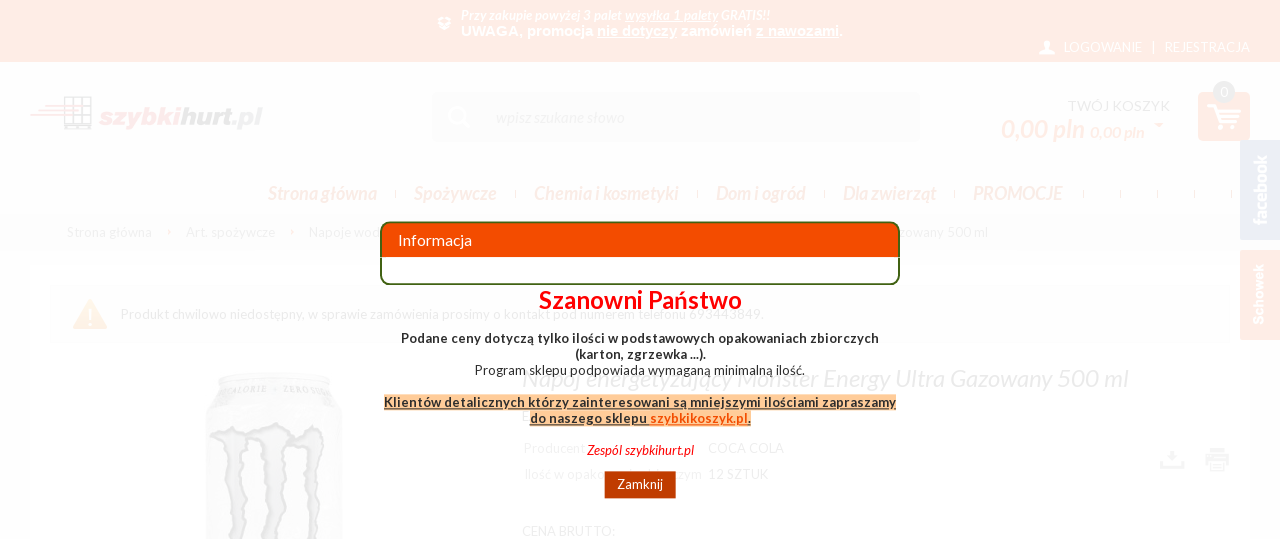

--- FILE ---
content_type: text/html; charset=UTF-8
request_url: https://szybkihurt.pl/napoj-energetyzujacy-monster-energy-ultra-gazowany-500-ml.html
body_size: 14108
content:
<!DOCTYPE html>
<!--[if lt IE 7 ]><html class="ie6" lang="pl-PL"> <![endif]-->
<!--[if IE 7 ]><html class="ie7" lang="pl-PL"> <![endif]-->
<!--[if IE 8 ]><html class="ie8" lang="pl-PL"> <![endif]-->
<!--[if IE 9 ]><html class="ie9" lang="pl-PL"> <![endif]-->
<!--[if (gt IE 9)|!(IE)]><!--><html lang="pl-PL"><!--<![endif]-->
<head>
<meta charset="utf-8">
<meta name="viewport" content="width=device-width, initial-scale=1.0">
<title>Napój energetyzujący Monster Energy Ultra Gazowany 500 ml - Hurt market - szybkihurt.pl</title>
<meta name="description" content="  Monster Energy Ultra Gazowany napój energetyczny 500 ml  Składniki woda, kwas: kwas cytrynowy, dwutlenek węgla, tauryna (0,4%), regulator kwasowości: cytryniany sodu, aromaty, wyciąg z korzenia">
<meta name="keywords" content="napój, energetyzujący, monster, energy, ultra, gazowany, 500, ml">
<meta name="generator" content="AptusShop.pl">
<meta name="web_author" content="Aptus.pl">
<link rel="canonical" href="https://szybkihurt.pl/napoj-energetyzujacy-monster-energy-ultra-gazowany-500-ml.html">
<link rel="shortcut icon" href="/public/favicon.ico">
<meta name="google-site-verification" content="vQli2ZLtIDG1wClsgBIRN2MT80EWd1_LPDv_8so3PDg" />
<meta name="google-site-verification" content="4b9jeC8VJo9mFrqrpXk9ovuX5vHJFdgVQBVGqs1uzzg" /> 
<link rel="stylesheet" href="/public/css/style.css?ver=201803" type="text/css">
<link href="https://fonts.googleapis.com/css?family=Lato:300,400,400i,700,700i" rel="stylesheet">
<!--[if IE]><script src="/public/js/html5.js"></script><![endif]-->
<script type="text/javascript" src="/public/js/j.js"></script>
			<script type="text/javascript">
				var _gaq = _gaq || [];
				_gaq.push(['_setAccount', 'UA-59807566-1']);
				_gaq.push(['_trackPageview']);
				(function() {
				var ga = document.createElement('script'); ga.type = 'text/javascript'; ga.async = true;
				ga.src = ('https:' == document.location.protocol ? 'https://ssl' : 'http://www') + '.google-analytics.com/ga.js';
				var s = document.getElementsByTagName('script')[0]; s.parentNode.insertBefore(ga, s);
				})();
			</script>
			<!-- Google Tag Manager -->
<script>(function(w,d,s,l,i){w[l]=w[l]||[];w[l].push({'gtm.start':
new Date().getTime(),event:'gtm.js'});var f=d.getElementsByTagName(s)[0],
j=d.createElement(s),dl=l!='dataLayer'?'&l='+l:'';j.async=true;j.src=
'https://www.googletagmanager.com/gtm.js?id='+i+dl;f.parentNode.insertBefore(j,f);
})(window,document,'script','dataLayer','GTM-M76D968');</script>
<!-- End Google Tag Manager -->
<!-- Global site tag (gtag.js) - Google Analytics -->
<script async src="https://www.googletagmanager.com/gtag/js?id=G-FVVH4YBDBL"></script>
<script>
	window.dataLayer = window.dataLayer || [];
	function gtag(){dataLayer.push(arguments);}
	gtag('js', new Date());
	gtag('config', 'G-FVVH4YBDBL');
</script>
<!-- Google Tag Manager -->
<script>(function(w,d,s,l,i){w[l]=w[l]||[];w[l].push({'gtm.start':
new Date().getTime(),event:'gtm.js'});var f=d.getElementsByTagName(s)[0],
j=d.createElement(s),dl=l!='dataLayer'?'&l='+l:'';j.async=true;j.src=
'https://www.googletagmanager.com/gtm.js?id='+i+dl;f.parentNode.insertBefore(j,f);
})(window,document,'script','dataLayer','GTM-5K2HRRJ');</script>
<!-- End Google Tag Manager -->
<style type="text/css">
body { background:  #f5f5f5 !important; }
</style>
<script type="text/javascript">
var shop_root = '/';
var static_root = '/public/';
</script>
<script type="text/javascript">
(function(c,l,a,r,i,t,y){
c[a]=c[a]||function(){(c[a].q=c[a].q||[]).push(arguments)};
t=l.createElement(r);t.async=1;t.src="https://www.clarity.ms/tag/"+i;
y=l.getElementsByTagName(r)[0];y.parentNode.insertBefore(t,y);
})(window, document, "clarity", "script", "l88ulkq4zr");
</script>
<body class="layout-product">
<div class="overlay"></div>
<!-- Google Tag Manager (noscript) -->
<noscript><iframe src="https://www.googletagmanager.com/ns.html?id=GTM-M76D968"
height="0" width="0" style="display:none;visibility:hidden"></iframe></noscript>
<!-- End Google Tag Manager (noscript) -->
		<!-- <script type="text/javascript">
		(function () {
			var _tsid = 'X6D6F6A75B74E0A42A43EFDC869AE3DB4';
			_tsConfig = {
				'yOffset': '25', /* offset from page bottom */
				'variant': 'reviews', /* text, default, small, reviews, custom, custom_reviews */
				'customElementId': '', /* required for variants custom and custom_reviews */
				'trustcardDirection': '', /* for custom variants: topRight, topLeft, bottomRight, bottomLeft */
				'customBadgeWidth': '', /* for custom variants: 40 - 90 (in pixels) */
				'customBadgeHeight': '', /* for custom variants: 40 - 90 (in pixels) */
				'disableResponsive': 'false', /* deactivate responsive behaviour */
				'disableTrustbadge': 'false', /* deactivate trustbadge */
				'trustCardTrigger': 'mouseenter' /* set to 'click' if you want the trustcard to be opened on click instead */
			};
			var _ts = document.createElement('script');
			_ts.type = 'text/javascript';
			_ts.charset = 'utf-8';
			_ts.async = true;
			_ts.src = '//widgets.trustedshops.com/js/' + _tsid + '.js';
			var __ts = document.getElementsByTagName('script')[0];
			__ts.parentNode.insertBefore(_ts, __ts);
		})();
		</script> -->
<!-- Google Tag Manager (noscript) -->
<noscript><iframe src="https://www.googletagmanager.com/ns.html?id=GTM-5K2HRRJ"
height="0" width="0" style="display:none;visibility:hidden"></iframe></noscript>
<!-- End Google Tag Manager (noscript) -->
<header>
<div class="top-bar clear">
<div class="wrap">
<div class="delivery">
<p><strong><a title="." href="/strony/promo.html"><em>Przy zakupie powyżej 3 palet <span style="text-decoration: underline;">wysyłka 1 palety</span> GRATIS!!</em></a></strong></p>
<p><span style="color: #ffffff;"><strong><span style="font-size: 11pt; font-family: Calibri, sans-serif;">UWAGA, promocja <span style="text-decoration: underline;">nie dotyczy</span> zam&oacute;wień <span style="text-decoration: underline;">z nawozami</span>.</span></strong></span></p>
</div>
<aside class="user">
<span class="login change_to_link" data-href="https://szybkihurt.pl/customer/action/login">Logowanie</span>
<span class="separator"> | </span>
<span class="register change_to_link" data-href="https://szybkihurt.pl/customer/action/register">Rejestracja</span>
</aside>
</div>
</div>
<div class="background">
<div class="wrap">
<div class="top">
<a href="https://szybkihurt.pl/" class="logo"><img src="/public/i/szybkikoszyk/logo.png" width="233" alt="szybkihurt.pl  -  A.P.H.  Mini-Max  sp, jawna"></a>
<aside class="cart">
<div class="informations clear">
<div class="cart-info">
<span class="label change_to_link" data-href="https://szybkihurt.pl/cart">Twój koszyk</span>
<span class="cart-price">
<span id="cart-sum">0,00 PLN</span>
<span id="cart-sum" class="gross">0,00 PLN</span>
<span class="currency">
<span class="icon_select">&nbsp;</span>
<span class="currencies_list">
<span data-href="/currency/usd" class="change_to_link">usd</span>
</span>
</span>
</span>
</div>
<span class="label change_to_link" data-href="https://szybkihurt.pl/cart">
<div class="icon-cart">
<div class="icon-cart-count">
<span id="cart-counter" class="counter">
0</span>
</div>
</div>
</span>
</div>
<div class="clearbox"></div>
</aside>
<div class="search-wrap clear">
<a class="switch"></a>
<aside class="search">
<div class="form">
<form name="search_form" action="/" method="get" target="_self"><a class="submit" href="javascript: document.forms['search_form'].submit();" rel="search"></a>
<i class="icon-search"></i>    
<div class="input">
<input id="main_search" type="text" name="name" placeholder="wpisz szukane słowo">
</div>
<script type="text/javascript">
var autoComplete = null;
$(document).ready(function () {
autoComplete = new Autocomplete('main_search', {
'zindex' : 2500
});
});
</script>
</form></div>
<!--a href="/search">wyszukiwanie zaawansowane</a-->
</aside>
</div>
</div>
<nav class="main-menu clear"><ul class="header_menu clear"><li class="no_panel"><a href="http://szybkihurt.pl/" target="_self" class="main_item" >Strona główna</a></li><li class="openable panel"><a href="/art-spozywcze.html" target="_self" class="main_item" >Spożywcze</a><div class="sub_items"></div></li><li class="openable panel"><a href="/art-chemiczne-i-kosmetyki.html" target="_self" class="main_item" >Chemia i kosmetyki</a><div class="sub_items"><div class="panel_menu"><ul class="list_level_0"><li style="width:16%"><a class="level_0" href="/produkty-antybakteryjne.html">Produkty antybakteryjne</a></li><li style="width:16%"><a class="level_0" href="/art-hipoalergiczne.html">Art. hipoalergiczne</a></li><li style="width:16%"><a class="level_0" href="/produkty-ekologiczne-i-biodegradowalne.html">Produkty ekologiczne i biodegradowalne</a></li><li style="width:16%"><a class="level_0" href="/kosmetyki.html">Kosmetyki</a><ul class="list_level_1"><li><a class="level_1" href="/pielegnacja-ciala.html">Pielęgnacja ciała</a></li><li><a class="level_1" href="/pielegnacja-twarzy.html">Pielęgnacja twarzy</a></li><li><a class="level_1" href="/pielegnacja-wlosow.html">Pielegnacja włosów</a></li><li><a class="level_1" href="/higiena-jamy-ustnej.html">Higiena jamy ustnej</a></li><li><a class="level_1" href="/dezodoranty-i-wody-damskie.html">Dezodoranty i wody damskie</a></li><li><a class="level_1" href="/dezodoranty-i-wody-meskie.html">Dezodoranty i wody męskie</a></li><li><a class="level_1" href="/art-do-golenia-i-depilacji.html">Art. do golenia i depilacji</a></li><li><a class="level_1" href="/ochrona-przeciwsloneczna.html">Ochrona przeciwsłoneczna</a></li><li><a class="level_1" href="/opatrunki.html">Opatrunki</a></li><li><a class="level_1" href="/akcesoria-do-manicure-i-pedicure.html">Akcesoria do manicure i pedicure</a></li></ul></li><li style="width:16%"><a class="level_0" href="/zestawy-kosmetykow.html">Zestawy kosmetyków</a><ul class="list_level_1"><li><a class="level_1" href="/zestawy-dla-dzieci.html">Zestawy dla dzieci</a></li><li><a class="level_1" href="/zestawy-kosmetykow-dla-kobiet.html">Zestawy kosmetyków dla kobiet</a></li><li><a class="level_1" href="/zestawy-kosmetykow-dla-mezczyzn.html">Zestawy kosmetyków dla mężczyzn</a></li></ul></li><li style="width:16%"><a class="level_0" href="/srodki-do-prania-i-plukania.html">Środki do prania i płukania</a><ul class="list_level_1"><li><a class="level_1" href="/proszki-do-prania.html">Proszki do prania</a></li><li><a class="level_1" href="/kapsulki-do-prania.html">Kapsułki do prania</a></li><li><a class="level_1" href="/plyny-i-zele-do-prania.html">Płyny i żele do prania</a></li><li><a class="level_1" href="/plyny-do-plukania.html">Płyny do płukania</a></li><li><a class="level_1" href="/odplamiacze-wybielacze-i-krochmale.html">Odplamiacze, wybielacze i krochmale</a></li></ul></li><li class="clearbox"></li><li style="width:16%"><a class="level_0" href="/srodki-do-mycia-naczyn-i-zmywarek.html">Środki do mycia naczyń i zmywarek</a><ul class="list_level_1"><li><a class="level_1" href="/naczynia.html">Naczynia</a></li><li><a class="level_1" href="/zmywarki.html">Zmywarki</a></li></ul></li><li style="width:16%"><a class="level_0" href="/srodki-do-czyszczenia-kuchni-i-lazienek.html">Środki do czyszczenia kuchni i łazienek</a><ul class="list_level_1"><li><a class="level_1" href="/mleczka-czyszczace.html">Mleczka czyszczące</a></li><li><a class="level_1" href="/plyny-i-zele-czyszczace.html">Płyny i żele czyszczące</a></li><li><a class="level_1" href="/proszki-i-pasty-czyszczace.html">Proszki i pasty czyszczące</a></li><li><a class="level_1" href="/udrazniacze-odkamieniacze-i-odrdzewiacze.html">Udrażniacze, odkamieniacze i odrdzewiacze</a></li></ul></li><li style="width:16%"><a class="level_0" href="/srodki-do-mebli-i-podlog.html">Srodki do mebli i podłóg</a><ul class="list_level_1"><li><a class="level_1" href="/meble.html">Meble</a></li><li><a class="level_1" href="/podlogi.html">Podłogi</a></li></ul></li><li style="width:16%"><a class="level_0" href="/artykuly-higieniczne.html">Artykuły higieniczne</a><ul class="list_level_1"><li><a class="level_1" href="/papiery-toaletowe.html">Papiery toaletowe</a></li><li><a class="level_1" href="/reczniki-papierowe.html">Ręczniki papierowe</a></li><li><a class="level_1" href="/higiena-damska.html">Higiena damska</a></li><li><a class="level_1" href="/chusteczki.html">Chusteczki</a></li><li><a class="level_1" href="/platki-patyczki-waciki-wata.html">Płatki,  patyczki, waciki, wata</a></li><li><a class="level_1" href="/serwetki.html">Serwetki</a></li><li><a class="level_1" href="/antykoncepcja.html">Antykoncepcja</a></li></ul></li><li style="width:16%"><a class="level_0" href="/srodki-do-wc.html">Środki do wc</a><ul class="list_level_1"><li><a class="level_1" href="/plyny-i-zele-do-wc.html">Płyny i żele do wc</a></li><li><a class="level_1" href="/kostki-zawieszki-do-wc.html">Kostki, zawieszki do wc</a></li></ul></li><li style="width:16%"><a class="level_0" href="/odswiezacze-powietrza.html">Odświeżacze powietrza</a><ul class="list_level_1"><li><a class="level_1" href="/aerozole.html">Aerozole</a></li><li><a class="level_1" href="/zelowe.html">Żelowe</a></li><li><a class="level_1" href="/elektryczne.html">Elektryczne</a></li><li><a class="level_1" href="/swiece-i-kadzidla.html">Świece i kadzidła</a></li></ul></li><li class="clearbox"></li><li style="width:16%"><a class="level_0" href="/srodki-do-mycia-szyb.html">Środki do mycia szyb</a></li><li style="width:16%"><a class="level_0" href="/chemia-profesionalna-dla-firm.html">Chemia profesionalna dla firm</a><ul class="list_level_1"><li><a class="level_1" href="/akcesoria-do-sprzatania.html">Akcesoria do sprzątania</a></li><li><a class="level_1" href="/papiery-toaletowe-a.html">Papiery toaletowe</a></li><li><a class="level_1" href="/pasty-i-mydla-do-rak.html">Pasty i mydła do rąk</a></li><li><a class="level_1" href="/reczniki-papierowe-a.html">Ręczniki papierowe</a></li><li><a class="level_1" href="/srodki-do-czyszczenia-kuchni-lazienki-biura.html">Środki do czyszczenia kuchni, łazienki, biura</a></li><li><a class="level_1" href="/srodki-do-prania-i-plukania-a.html">Środki do prania i płukania</a></li><li><a class="level_1" href="/worki-na-odpady.html">Worki na odpady</a></li></ul></li><li style="width:16%"><a class="level_0" href="/srodki-do-czyszczenia-dywanow-i-tapicerek.html">Środki do czyszczenia dywanów i tapicerek</a></li><li style="width:16%"><a class="level_0" href="/worki-folie-papiery-sniadaniowe-papiery-do-wypiekow.html">Worki, folie, papiery śniadaniowe,papiery do wypieków,</a></li><li style="width:16%"><a class="level_0" href="/pasty-i-srodki-do-obuwia.html">Pasty i środki do obuwia</a></li><li style="width:16%"><a class="level_0" href="/gabki-zmywaki-i-scierki.html">Gąbki, zmywaki i ścierki</a></li><li class="clearbox"></li><li style="width:16%"><a class="level_0" href="/grill-i-kominek.html">Grill i kominek</a></li><li style="width:16%"><a class="level_0" href="/srodki-do-czyszczenia-nagrobkow.html">Srodki do czyszczenia nagrobków</a></li><li style="width:16%"><a class="level_0" href="/srodki-przeciwko-owadom-gryzoniom-kretom-slimakom.html">Środki przeciwko owadom, gryzoniom, kretom, ślimakom</a></li></ul><div class="clearbox"></div></div></div></li><li class="openable panel"><a href="/dom-i-ogrod.html" target="_self" class="main_item" >Dom i ogród</a><div class="sub_items"><div class="panel_menu"><ul class="list_level_0"><li style="width:16%"><a class="level_0" href="/dom.html">Dom</a><ul class="list_level_1"><li><a class="level_1" href="/oswietlenie.html">Oświetlenie</a></li><li><a class="level_1" href="/meble-a.html">Meble</a></li><li><a class="level_1" href="/armatura-i-hydraulika.html">Armatura i hydraulika</a></li><li><a class="level_1" href="/pojemniki-kosze-skrzynki-pudla-torby-prezentowe.html">Pojemniki, kosze, skrzynki, pudła, torby prezentowe</a></li><li><a class="level_1" href="/artykuly-swiateczne.html">Artykuły świąteczne</a></li><li><a class="level_1" href="/sprzatanie.html">Sprzątanie</a></li><li><a class="level_1" href="/wyposazenie-kuchni.html">Wyposażenie kuchni</a></li><li><a class="level_1" href="/sprzet-agd.html">Sprzęt AGD</a></li><li><a class="level_1" href="/baterie-i-akumulatorki.html">Baterie i akumulatorki</a></li><li><a class="level_1" href="/apteczka.html">Apteczka</a></li><li><a class="level_1" href="/samochod.html">Samochód</a></li><li><a class="level_1" href="/znicze-i-zapalarki-a.html">Znicze i zapalarki</a></li></ul></li><li style="width:16%"><a class="level_0" href="/ogrod.html">Ogród</a><ul class="list_level_1"><li><a class="level_1" href="/nawozy-preparaty-i-srodki-ochrony-roslin.html">Nawozy, preparaty i środki ochrony roślin</a></li><li><a class="level_1" href="/narzedzia-i-akcesoria-ogrodowe.html">Narzędzia i akcesoria ogrodowe</a></li><li><a class="level_1" href="/nawadnianie.html">Nawadnianie</a></li><li><a class="level_1" href="/preparaty-do-szamb.html">Preparaty do szamb</a></li></ul></li></ul><div class="clearbox"></div></div></div></li><li class="openable panel"><a href="/art-dla-zwierzat.html" target="_self" class="main_item" >Dla zwierząt</a><div class="sub_items"><div class="panel_menu"><ul class="list_level_0"><li style="width:16%"><a class="level_0" href="/karma-dla-psa.html">Karma dla psa</a><ul class="list_level_1"><li><a class="level_1" href="/puszki-batony-i-saszetki.html">Puszki, batony i saszetki</a></li><li><a class="level_1" href="/karma-sucha.html">Karma sucha</a></li><li><a class="level_1" href="/oleje.html">Oleje</a></li><li><a class="level_1" href="/smakolyki.html">Smakołyki</a></li></ul></li><li style="width:16%"><a class="level_0" href="/karma-dla-kota.html">Karma dla kota</a><ul class="list_level_1"><li><a class="level_1" href="/oleje-a.html">Oleje</a></li></ul></li><li style="width:16%"><a class="level_0" href="/pielegnacja-psow.html">Pielęgnacja psów</a></li><li style="width:16%"><a class="level_0" href="/pielegnacja-kota.html">Pielęgnacja kota</a></li><li style="width:16%"><a class="level_0" href="/preparty-na-pchly-i-keszcze.html">Preparty na pchły i keszcze</a></li></ul><div class="clearbox"></div></div></div></li><li class="no_panel"><span class="main_item">PROMOCJE     </span></li><li class="no_panel"><span class="main_item">              </span></li><li class="no_panel"><span class="main_item"> </span></li><li class="no_panel"><span class="main_item"> </span></li><li class="no_panel"><span class="main_item">        </span></li><li class="no_panel"><span class="main_item">     </span></li></ul></nav></div>
<div class="icon_menu clear"><a class="" href="/customer/action/repository"><span class="label">schowek</span></a></div></div>
<div class="breadcrumb" itemtype="http://schema.org/WebPage" itemscope=""><nav id="breadcrumb"><ul class="clear"><li class="home"><a href="/" itemprop="breadcrumb">Strona główna</a></li><li class="openable" data-category="34"  data-items="0" ><a href="/art-spozywcze.html" itemprop="breadcrumb">Art. spożywcze</a></li><li class="openable" data-category="37"  data-items="0" ><a href="/napoje-wody-i-soki.html" itemprop="breadcrumb">Napoje wody i soki</a></li><li class="openable" data-category="111"  data-items="0" ><a href="/energetyki-i-izotoniczne.html" itemprop="breadcrumb">Energetyki i izotoniczne</a></li><li class="" itemprop="breadcrumb" ><h1><span>Napój energetyzujący Monster Energy Ultra Gazowany 500 ml</span></h1></li></ul></nav></div></header>
<div id="container" class="clear">
<div class="row clear white-background">
<aside id="content">
<aside class="message warning">
Produkt chwilowo niedostępny, w sprawie zamówienia prosimy o kontakt pod numerem telefonu 693443849.</aside>
<section id="product" class="gall3ry-container" itemscope itemtype="http://schema.org/Product" data-price="4.4" data-idproduct="22278">
<div class="product_information">
<header class="name"><h2 itemprop="name" id="variant_field_name">Napój energetyzujący Monster Energy Ultra Gazowany 500 ml</h2></header>
<div class="ean">EAN: 5060337500258</div>
<div class="clear">
<div class="addthis clear">
<!-- AddThis Button BEGIN -->
<div class="addthis_toolbox addthis_default_style ">
<a class="addthis_button_preferred_1"></a>
<a class="addthis_button_preferred_2"></a>
<a class="addthis_button_preferred_3"></a>
<a class="addthis_button_preferred_4"></a>
<a class="addthis_button_compact"></a>
<a class="addthis_counter addthis_bubble_style"></a>
</div>
<script type="text/javascript" src="http://s7.addthis.com/js/300/addthis_widget.js#pubid=xa-50a376f9240b072b"></script>
<!-- AddThis Button END -->
</div>
</div>
<aside class="options">
<a href="/napoj-energetyzujacy-monster-energy-ultra-gazowany-500-ml.pdf" rel="alternate" target="_blank" >
<span class="tip icon-pdf" title="Pobierz jako PDF"></span>
</a>
<a href="javascript:void(0)" onclick="window.print();" rel="alternate">
<span class="tip icon-print" title="Drukuj"></span>
</a>
</aside>
<aside class="dictionaries">
<table>
<tr>
<td>Producent</td>
<td>
<a href="/producent-coca-cola,dCg-1A.html">
COCA COLA</a>
</td>                                              
</tr>
<tr>
<td>Ilość w opakowaniu zbiorczym</td>
<td>
<a href="/ilosc-w-opakowaniu-zbiorczym-12-sztuk,dDQ-rwE.html">
12 sztuk</a>
</td>                                              
</tr>
</table>
</aside>
<aside class="parameters clear">
<div id="parameters"></div></aside>
 <aside class="buy clear">
<div class="price"  itemscope itemprop="offers" itemtype="http://schema.org/Offer" >
<p class="price">
<span class="priceLabel">Cena brutto:</span>
<span id="span_from" style="display: inline-block;" data-original="4,40 PLN"></span><span class="price-container"  itemprop="price" >4,40 PLN</span>
</p>
<p class="net_price">
<span class="priceLabel">Cena netto:</span>
<span class="price-container-no">3,58 PLN</span>
<meta itemprop="priceCurrency" content="PLN" />
<link itemprop="availability" href="http://schema.org/OutOfStock" />
</p>
<p class="vat">
<span class="vatLabel">Stawka VAT:</span>
<span class="vat-container">23%</span>
</p>
<div id="variant_field_old_price">
</div>
</div>
<div class="price-description">Zgrzewka</div>
</aside>
				<script>
				$(document).ready(
					function() {
						$('.multipack-item .increase, .multipack-item .decrease').click(function() {
							var dir = $(this).hasClass('increase') ? '+' : '-';
							var input = $(this).parent().siblings('input');
							var li = $(this).parents('li');
							var step = parseInt(li.data('count'), 10);
							var count = parseInt(input.val(), 10);

							var newCount = 0;
							if (dir == '+') {
								newCount = count + step;
							} else {
								newCount = count - step;
								if (newCount < step) {
									newCount = step;
								}
							}
							
							if (newCount > 0) {
								input.val(newCount);
							}
						});
						$('.multipack-button').click(function() {
							var data = $(this).parents('li').data();
							var input = $(this).parent().find('input');
							
							$('input[name="multipack_id"]').val(data.id);
							add2Cart('form', undefined, input.val());
						});

						$('.multipack-item input').keydown(function(e) {
							e.preventDefault();
							return false;
						});
					}
				);
				</script>
			<aside class="multipacks"><ul><li data-count="180" data-viewprice="4,32 PLN" data-price="4.32" data-id="2123"><div class="multipack-item clear"><div class="multipack-price">4,32 PLN/szt.</div><div class="multipack-price-net"><span>netto: </span>3,51 PLN/szt.</div><div class="multipack-spinbox"><div class="spinbox-wrap"><input type="text" maxlength="4" value="180"><div class="spinbox-btn-wrap"><span class="increase"></span><span class="decrease"></span></div></div></div><span class="multipack-button button cart"><span>kupuję</span></span></div><div class="multipack-price-description">Warstwa</div></li><li data-count="1728" data-viewprice="4,18 PLN" data-price="4.18" data-id="2124"><div class="multipack-item clear"><div class="multipack-price">4,18 PLN/szt.</div><div class="multipack-price-net"><span>netto: </span>3,40 PLN/szt.</div><div class="multipack-spinbox"><div class="spinbox-wrap"><input type="text" maxlength="4" value="1728"><div class="spinbox-btn-wrap"><span class="increase"></span><span class="decrease"></span></div></div></div><span class="multipack-button button cart"><span>kupuję</span></span></div><div class="multipack-price-description">Paleta</div></li></ul><input type="hidden" name="multipack_id" value=""></aside><aside class="options_alert">
<a href="javascript:void(0)" onclick="$.ligh7form('/napoj-energetyzujacy-monster-energy-ultra-gazowany-500-ml/action/send-to-friend.html', 700)">
Powiadom znajomego</a>
<a href="javascript:void(0)" onclick="$.ligh7form('/napoj-energetyzujacy-monster-energy-ultra-gazowany-500-ml/action/question.html', 700)">
Zapytaj o produkt</a>
<a href="javascript:void(0)" onclick="$.ligh7form('/napoj-energetyzujacy-monster-energy-ultra-gazowany-500-ml/action/available-mail.html', 700)">
Powiadom o dostępności</a>
<a href="javascript:void(0)" onclick="$.ligh7form('/napoj-energetyzujacy-monster-energy-ultra-gazowany-500-ml/action/price-change-mail.html', 700)">
Powiadom o zmianie ceny</a>
</aside>
</div>
<div class="images">
<figure class="image" id="variant_field_image">
<a href="/napoj-energetyzujacy-monster-energy-ultra-gazowany-500-ml.2.jpg" class="gall3ry-item" rel="https://szybkihurt.pl/napoj-energetyzujacy-monster-energy-ultra-gazowany-500-ml.1.jpg" data-big-width="500" data-big-height="500">
<img src="/napoj-energetyzujacy-monster-energy-ultra-gazowany-500-ml.1.jpg" alt="Napój energetyzujący Monster Energy Ultra Gazowany 500 ml" itemprop="image" width="380" height="380" id="product-main-img">
 </a>
</figure>
</div>	
<div class="clear-gutter"></div>
<div class="tabs products">
<div class="tab" data-title="Opis">
<!-- BB --><div style="max-height:250px;overflow-y:scroll;font-size:14px;"><b>Monster Energy Ultra Gazowany napój energetyczny 500 ml</b><br><br><b>Składniki</b><br>woda, kwas: kwas cytrynowy, dwutlenek węgla, tauryna (0,4%), regulator kwasowości: cytryniany sodu, aromaty, wyciąg z korzenia żeń-szenia (0,08%), substancje słodzące: sukraloza, Acesulfam K, kofeina (0,03%), substancje konserwujące: kwas sorbowy, kwas benzoesowy, L-winian L-karnityny (0,015%), witamina: niacyna, kwas pantotenowy, witamina B6, witamina B12, chlorek sodu, D-glukuronolakton, wyciąg z nasion guarany (0,002%), inozytol<br><br><b>Wartości odżywcze</b><br><table style="border:1px solid #d5d5d5;border-spacing:0px;">
<tr><th style="width:150px;text-align:center;background-color:#808080;color:white;padding:4px;"></th><th style="width:150px;text-align:center;background-color:#808080;color:white;padding:4px;">w 100 ml</th><th style="width:150px;text-align:center;background-color:#808080;color:white;padding:4px;">w 500 ml (%*)</th></tr>
<tr><td style="width:auto;text-align:center;background-color:#e0e0e0;padding:4px;">Energia</td><td style="width:auto;text-align:center;background-color:#e0e0e0;padding:4px;">10 kJ (2 kcal)</td>
<td style="width:auto;text-align:center;background-color:#e0e0e0;padding:4px;">50 kJ (11 kcal) (1%)</td>
</tr>
<tr><td style="width:auto;text-align:center;background-color:white;;padding:4px;">Węglowodany</td><td style="width:auto;text-align:center;background-color:white;;padding:4px;">0,9 g</td>
<td style="width:auto;text-align:center;background-color:white;;padding:4px;">4,4 g (2%)</td>
</tr>
<tr><td style="width:auto;text-align:center;background-color:#e0e0e0;padding:4px;">w tym cukry</td><td style="width:auto;text-align:center;background-color:#e0e0e0;padding:4px;">0 g</td>
<td style="width:auto;text-align:center;background-color:#e0e0e0;padding:4px;">0g (0%)</td>
</tr>
<tr><td style="width:auto;text-align:center;background-color:white;;padding:4px;">Sól</td><td style="width:auto;text-align:center;background-color:white;;padding:4px;">0,20 g</td>
<td style="width:auto;text-align:center;background-color:white;;padding:4px;">1,0 g (17%)</td>
</tr>
<tr><td style="width:auto;text-align:center;background-color:#e0e0e0;padding:4px;">Zawiera znikome ilości tłuszczu, kwasów tłuszczowych nasyconych, białka.</td><td style="width:auto;text-align:center;background-color:#e0e0e0;padding:4px;"></td>
<td style="width:auto;text-align:center;background-color:#e0e0e0;padding:4px;"></td>
</tr>
<tr><td style="width:auto;text-align:center;background-color:white;;padding:4px;">*Referencyjna wartość spożycia dla przeciętnej osoby dorosłej (8 400 kJ/2 000 kcal)</td><td style="width:auto;text-align:center;background-color:white;;padding:4px;"></td>
<td style="width:auto;text-align:center;background-color:white;;padding:4px;"></td>
</tr>
<tr><td style="width:auto;text-align:center;background-color:#e0e0e0;padding:4px;">Witaminy</td><td style="width:auto;text-align:center;background-color:#e0e0e0;padding:4px;">w 100 ml (%**)</td>
<td style="width:auto;text-align:center;background-color:#e0e0e0;padding:4px;">w 500 ml (%**)</td>
</tr>
<tr><td style="width:auto;text-align:center;background-color:white;;padding:4px;">Niacyna</td><td style="width:auto;text-align:center;background-color:white;;padding:4px;">8,5 mg (53%)</td>
<td style="width:auto;text-align:center;background-color:white;;padding:4px;">43 mg (266%)</td>
</tr>
<tr><td style="width:auto;text-align:center;background-color:#e0e0e0;padding:4px;">Kwas pantotenowy</td><td style="width:auto;text-align:center;background-color:#e0e0e0;padding:4px;">4,2 mg (70%)</td>
<td style="width:auto;text-align:center;background-color:#e0e0e0;padding:4px;">21 mg (350%)</td>
</tr>
<tr><td style="width:auto;text-align:center;background-color:white;;padding:4px;">Witamina B6</td><td style="width:auto;text-align:center;background-color:white;;padding:4px;">0,8 mg (57%)</td>
<td style="width:auto;text-align:center;background-color:white;;padding:4px;">4,0 mg (286%)</td>
</tr>
<tr><td style="width:auto;text-align:center;background-color:#e0e0e0;padding:4px;">Witamina B12</td><td style="width:auto;text-align:center;background-color:#e0e0e0;padding:4px;">2,5 µg (100%)</td>
<td style="width:auto;text-align:center;background-color:#e0e0e0;padding:4px;">13 µg (500%)</td>
</tr>
<tr><td style="width:auto;text-align:center;background-color:white;;padding:4px;">**Dzienne referencyjne wartości spożycia</td><td style="width:auto;text-align:center;background-color:white;;padding:4px;"></td>
<td style="width:auto;text-align:center;background-color:white;;padding:4px;"></td>
</tr>
</table><br><b>Nazwa produktu uregulowana prawnie</b><br>Gazowany napój energetyczny z tauryną, żeń-szeniem, kofeiną, L-karnityną, z dodatkiem witamin z grupy B. Zawiera substancje słodzące.<br><br><b>Marka</b><br>Monster<br><br><b>Marka standaryzowana</b><br>Marka: Monster<br><br><b>Podmarka</b><br>Podmarka: Energy<br><br><b>Adres kontaktowy</b><br>Monster Energy Limited
South Bank House
Barrow Street
Dublin 4
Irlandia<br><br><b>Opis produktu</b><br>Niektórych nie da się zadowolić. Jak tylko dostaną to, czego chcieli, chcą więcej. Nasi zawodnicy i Monster Girls niczym się w tej kwestii nie różnią... i ostatnio zaczęli dawać nam wskazówki.
Poprosili nas o nowy napój Monster. Nieco mniej słodki, lżejszy w smaku i bez kalorii, ale z pełnym ładunkiem naszej mieszanki Monster Energy.
I oto jest Monster Energy Ultra.<br><br><b>Kontakt</b><br>Monster Energy Company<br><br><b>Przechowywanie</b><br>Przechowywać w suchym i chłodnym miejscu.<br><br><b>Rodzaj przechowywania</b><br>Typ: Przechowywać w temperaturze otoczenia<br><br><b>Rozmiar opakowania</b><br>500<br><br><b>Jednostka (tekst opisowy)</b><br>ml<br><br><b>Średnia miara</b><br>Średnia miara (e)<br><br><b>Jednostka (specyficzna)</b><br>Jednostka (specyficzna): Mililitrów<br><br><b>Kraj</b><br>Kraj pochodzenia: Produkt UE<br><br><b>Rodzaj opakowania</b><br>Typ: Puszka<br><br><b>Wymiar liczbowy</b><br>Wymiar liczbowy: 500<br><br><b>Wymiar</b><br>Wymagana wysokość na półce: 169<br>Wymagana szerokość na półce: 66<br>Wymagana głębokość na półce: 66<br><br><b>Waga</b><br>Waga brutto: 512<br><br><b>Jednostka sprzedażowa</b><br>Wysokość: 169<br>Szerokość: 66<br>Głębokość: 66<br><br><b>Opakowanie handlowe</b><br>GTIN: 05060517887018<br><br><b>Opakowanie do rozdzielenia</b><br>GTIN : 05060517887025<br><br><b>Opakowanie logistyczne</b><br>GTIN: 05060337500265<br><br><b>Pochodzenie</b><br>Tekst dowolny o pochodzeniu: Wyprodukowano w UE.<br><br><b>Adres producenta</b><br>Monster Energy Company
Monster Energy Limited
South Bank House
Barrow Street
Dublin 4
Irlandia<br><br><b>Adres zwrotny</b><br>Monster Energy Company
Monster Energy Limited
South Bank House
Barrow Street
Dublin 4
Irlandia
www.monsterenergy.com<br><br><b>Adres internetowy</b><br>www.monsterenergy.com<br><br><b>Ostrzeżenie dotyczące bezpieczeństwa</b><br>Wysoka zawartość kofeiny; nie zaleca się stosowania u dzieci, kobiet w ciąży i kobiet karmiących piersią oraz osób wrażliwych na kofeinę (30 mg/100 ml). Konsumuj odpowiedzialnie.<br><br><b>Języki na opakowaniu</b><br>polski<br><br><b>Podzielony opis produktu</b><br>Nazwa funkcjonalna: Gazowany napój energetyczny<br>Wariant: Ultra<br><br></div>
</div>
<aside class="tab votes" data-title="Dodaj swoją opinię">
<aside class="message notify">Nie dodano jeszcze żadnej opini.</aside>
<div class="clearbox"></div>
<div class="buttons">
<a  onclick="$.ligh7form('/napoj-energetyzujacy-monster-energy-ultra-gazowany-500-ml/action/addvote.html', 700)" class="button positive" style="position:relative; zoom:1;" rel="nofollow">Dodaj swoją opinię</a>
</div>
</aside>
<aside class="tab" data-title="Rekomendacje">
<aside class="products md-list">
<div class="row clear  products_container">
<article class="tile grid-3" >
<div class="image">
<figure>
<span class="change_to_link" data-href="/napoj-energetyzujacy-monster-energy-the-doctor-gazowany-500-ml.html">
<img src="/napoj-energetyzujacy-monster-energy-the-doctor-gazowany-500-ml.jpg" alt="Napój energetyzujący Monster Energy The Doctor Gazowany  500 ml" width="200" height="200">
</span>
</figure>
</div>
<div class="tile-main">
<div class="info">
<header >
<h3><a href="/napoj-energetyzujacy-monster-energy-the-doctor-gazowany-500-ml.html" >Napój energetyzujący Monster Energy The Doctor Gazowany  500 ml</a></h3>
</header>
<div class="short_desc">
<span class="change_to_link" data-href="/napoj-energetyzujacy-monster-energy-the-doctor-gazowany-500-ml.html">
Napój energetyzujący Monster Energy The Doctor Gazowany  500 ml&lt;br&gt;&lt;br&gt;Gazowany napój energetyzujący z tauryną, L-karnityną, kofeiną,...</span>
</div>
</div>
<div class="tile-footer clear" >
<div class="price clear">
<div class="regular">
<span id="item-price" >4,40 PLN</span>
<span class="net_price">3,58 PLN</span>
<span class="vat_value">VAT: 23%</span>
</div>
</div>
<div class="ins product-count">
<div class="counts_spinner">
<div class="input">
<input class="count" type="text" name="name" data-productId="22276" value="12" data-package="12">
</div>
<div class="unit"></div>
<div class="controllers">
<a href="javascript:void(0)" onclick="set_spinner()" class="as add"></a>
<a href="javascript:void(0)" onclick="set_spinner()" class="as sub"></a>
</div>
</div>	
</div>
<div class="addtocart">
</div>
</div>
</div>
</article>
<article class="tile grid-3" >
<div class="image">
<figure>
<span class="change_to_link" data-href="/napoj-energetyzujacy-monster-mix-500-ml-x-zgrzewka-12-sztuk.html">
<img src="/napoj-energetyzujacy-monster-mix-500-ml-x-zgrzewka-12-sztuk.jpg" alt="Napój energetyzujący Monster Mix 500 ml x Zgrzewka (12 sztuk)" width="192" height="200">
</span>
</figure>
</div>
<div class="tile-main">
<div class="info">
<header >
<h3><a href="/napoj-energetyzujacy-monster-mix-500-ml-x-zgrzewka-12-sztuk.html" >Napój energetyzujący Monster Mix 500 ml x Zgrzewka (12 sztuk)</a></h3>
</header>
<div class="short_desc">
<span class="change_to_link" data-href="/napoj-energetyzujacy-monster-mix-500-ml-x-zgrzewka-12-sztuk.html">
Napój energetyzujący Monster Mix 500 ml x Zgrzewka (12 sztuk)</span>
</div>
</div>
<div class="tile-footer clear" >
<div class="price clear">
<div class="regular">
<span id="item-price" >68,77 PLN</span>
<span class="net_price">55,91 PLN</span>
<span class="vat_value">VAT: 23%</span>
</div>
</div>
<div class="ins product-count">
<div class="counts_spinner">
<div class="input">
<input class="count" type="text" name="name" data-productId="21432" value="1" data-package="1">
</div>
<div class="unit"></div>
<div class="controllers">
<a href="javascript:void(0)" onclick="set_spinner()" class="as add"></a>
<a href="javascript:void(0)" onclick="set_spinner()" class="as sub"></a>
</div>
</div>	
</div>
<div class="addtocart">
</div>
</div>
</div>
</article>
<article class="tile grid-3" >
<div class="image">
<figure>
<span class="change_to_link" data-href="/napoj-energetyczny-predator-energy-red-apple-250-ml.html">
<img src="/napoj-energetyczny-predator-energy-red-apple-250-ml.jpg" alt="Napój energetyczny Predator Energy Red Apple 250 ml" width="200" height="200">
</span>
</figure>
</div>
<div class="tile-main">
<div class="info">
<header >
<h3><a href="/napoj-energetyczny-predator-energy-red-apple-250-ml.html" >Napój energetyczny Predator Energy Red Apple 250 ml</a></h3>
</header>
<div class="short_desc">
<span class="change_to_link" data-href="/napoj-energetyczny-predator-energy-red-apple-250-ml.html">
Napój energetyczny Predator Energy Red Apple 250 ml</span>
</div>
</div>
<div class="tile-footer clear" >
<div class="price clear">
<div class="regular">
<span id="item-price" >1,46 PLN</span>
<span class="net_price">1,19 PLN</span>
<span class="vat_value">VAT: 23%</span>
</div>
</div>
<div class="ins product-count">
<div class="counts_spinner">
<div class="input">
<input class="count" type="text" name="name" data-productId="25364" value="12" data-package="12">
</div>
<div class="unit"></div>
<div class="controllers">
<a href="javascript:void(0)" onclick="set_spinner()" class="as add"></a>
<a href="javascript:void(0)" onclick="set_spinner()" class="as sub"></a>
</div>
</div>	
</div>
<div class="addtocart">
</div>
</div>
</div>
</article>
<article class="tile grid-3" >
<div class="image">
<figure>
<span class="change_to_link" data-href="/napoj-energetyzujacy-monster-energy-pacific-punch-gazowany-500-ml.html">
<img src="/napoj-energetyzujacy-monster-energy-pacific-punch-gazowany-500-ml.jpg" alt="Napój energetyzujący Monster Energy Pacific Punch Gazowany 500 ml" width="200" height="200">
</span>
</figure>
</div>
<div class="tile-main">
<div class="info">
<header >
<h3><a href="/napoj-energetyzujacy-monster-energy-pacific-punch-gazowany-500-ml.html" >Napój energetyzujący Monster Energy Pacific Punch Gazowany 500 ml</a></h3>
</header>
<div class="short_desc">
<span class="change_to_link" data-href="/napoj-energetyzujacy-monster-energy-pacific-punch-gazowany-500-ml.html">
Napój energetyzujący Monster Energy The Doctor Gazowany  500 ml&lt;br&gt;&lt;br&gt;Gazowany napój energetyzujący z tauryną, L-karnityną, kofeiną,...</span>
</div>
</div>
<div class="tile-footer clear" >
<div class="price clear">
<div class="regular">
<span id="item-price" >4,40 PLN</span>
<span class="net_price">3,58 PLN</span>
<span class="vat_value">VAT: 23%</span>
</div>
</div>
<div class="ins product-count">
<div class="counts_spinner">
<div class="input">
<input class="count" type="text" name="name" data-productId="22274" value="12" data-package="12">
</div>
<div class="unit"></div>
<div class="controllers">
<a href="javascript:void(0)" onclick="set_spinner()" class="as add"></a>
<a href="javascript:void(0)" onclick="set_spinner()" class="as sub"></a>
</div>
</div>	
</div>
<div class="addtocart">
</div>
</div>
</div>
</article>
<article class="tile grid-3" >
<div class="image">
<figure>
<span class="change_to_link" data-href="/napoj-energetyczny-burn-original-energy-drink-gazowany-250-ml.html">
<img src="/napoj-energetyczny-burn-original-energy-drink-gazowany-250-ml.jpg" alt="Napój energetyczny Burn Original Energy Drink Gazowany  250 ml" width="200" height="200">
</span>
</figure>
</div>
<div class="tile-main">
<div class="info">
<header >
<h3><a href="/napoj-energetyczny-burn-original-energy-drink-gazowany-250-ml.html" >Napój energetyczny Burn Original Energy Drink Gazowany  250 ml</a></h3>
</header>
<div class="short_desc">
<span class="change_to_link" data-href="/napoj-energetyczny-burn-original-energy-drink-gazowany-250-ml.html">
Napój energetyczny Burn Original Energy Drink Gazowany  250 ml</span>
</div>
</div>
<div class="tile-footer clear" >
<div class="price clear">
<div class="regular">
<span id="item-price" >2,71 PLN</span>
<span class="net_price">2,20 PLN</span>
<span class="vat_value">VAT: 23%</span>
</div>
</div>
<div class="ins product-count">
<div class="counts_spinner">
<div class="input">
<input class="count" type="text" name="name" data-productId="21533" value="12" data-package="12">
</div>
<div class="unit"></div>
<div class="controllers">
<a href="javascript:void(0)" onclick="set_spinner()" class="as add"></a>
<a href="javascript:void(0)" onclick="set_spinner()" class="as sub"></a>
</div>
</div>	
</div>
<div class="addtocart">
</div>
</div>
</div>
</article>
<article class="tile grid-3" >
<div class="image">
<figure>
<span class="change_to_link" data-href="/napoj-energetyzujacy-monster-energy-lewis-hamilton-gazowany-500-ml.html">
<img src="/napoj-energetyzujacy-monster-energy-lewis-hamilton-gazowany-500-ml.jpg" alt="Napój energetyzujący Monster Energy Lewis Hamilton Gazowany 500 ml" width="200" height="200">
</span>
</figure>
</div>
<div class="tile-main">
<div class="info">
<header >
<h3><a href="/napoj-energetyzujacy-monster-energy-lewis-hamilton-gazowany-500-ml.html" >Napój energetyzujący Monster Energy Lewis Hamilton Gazowany 500 ml</a></h3>
</header>
<div class="short_desc">
<span class="change_to_link" data-href="/napoj-energetyzujacy-monster-energy-lewis-hamilton-gazowany-500-ml.html">
Napój energetyzujący Monster Energy Lewis Hamilton Gazowany 500 ml</span>
</div>
</div>
<div class="tile-footer clear" >
<div class="price clear">
<div class="regular">
<span id="item-price" >4,40 PLN</span>
<span class="net_price">3,58 PLN</span>
<span class="vat_value">VAT: 23%</span>
</div>
</div>
<div class="ins product-count">
<div class="counts_spinner">
<div class="input">
<input class="count" type="text" name="name" data-productId="22273" value="12" data-package="12">
</div>
<div class="unit"></div>
<div class="controllers">
<a href="javascript:void(0)" onclick="set_spinner()" class="as add"></a>
<a href="javascript:void(0)" onclick="set_spinner()" class="as sub"></a>
</div>
</div>	
</div>
<div class="addtocart">
</div>
</div>
</div>
</article>
<aside class="navigation_button next_products"><a href="" data-params="eyJ0eXBlIjoxMywibGF5b3V0IjoicHJvZHVjdCIsImdyaWQiOjMsInByb2R1Y3RpZCI6IjIyMjc4In0=" data-type="13" data-page="1" data-interval="4500" data-cacheid="13_0" class="load_products"></a></aside>
</div>
</aside>
</aside>
<aside class="tab" data-title="Produkty podobne">
<aside class="products md-list">
<div class="similar_panel row clear" data-product="22278">
<div class="grid-3">
<h4 class="name">Producent</h4>
<a data-word="212" data-dictionary="10" class="active">COCA COLA<span></span></a>
</div>
<div class="grid-3">
<h4 class="name">Ilość w opakowaniu zbiorczym</h4>
<a data-word="431" data-dictionary="13" class="active">12 sztuk<span></span></a>
</div>
</div>
<div class="row clear  products_container">
<article class="tile grid-3" >
<div class="image">
<figure>
<span class="change_to_link" data-href="/napoj-energetyczny-burn-original-energy-drink-gazowany-250-ml.html">
<img src="/napoj-energetyczny-burn-original-energy-drink-gazowany-250-ml.jpg" alt="Napój energetyczny Burn Original Energy Drink Gazowany  250 ml" width="200" height="200">
</span>
</figure>
</div>
<div class="tile-main">
<div class="info">
<header >
<h3><a href="/napoj-energetyczny-burn-original-energy-drink-gazowany-250-ml.html" >Napój energetyczny Burn Original Energy Drink Gazowany  250 ml</a></h3>
</header>
<div class="short_desc">
<span class="change_to_link" data-href="/napoj-energetyczny-burn-original-energy-drink-gazowany-250-ml.html">
Napój energetyczny Burn Original Energy Drink Gazowany  250 ml</span>
</div>
</div>
<div class="tile-footer clear" >
<div class="price clear">
<div class="regular">
<span id="item-price" >2,71 PLN</span>
<span class="net_price">2,20 PLN</span>
<span class="vat_value">VAT: 23%</span>
</div>
</div>
<div class="ins product-count">
<div class="counts_spinner">
<div class="input">
<input class="count" type="text" name="name" data-productId="21533" value="12" data-package="12">
</div>
<div class="unit"></div>
<div class="controllers">
<a href="javascript:void(0)" onclick="set_spinner()" class="as add"></a>
<a href="javascript:void(0)" onclick="set_spinner()" class="as sub"></a>
</div>
</div>	
</div>
<div class="addtocart">
</div>
</div>
</div>
</article>
<article class="tile grid-3" >
<div class="image">
<figure>
<span class="change_to_link" data-href="/napoj-energetyczny-predator-energy-red-apple-250-ml.html">
<img src="/napoj-energetyczny-predator-energy-red-apple-250-ml.jpg" alt="Napój energetyczny Predator Energy Red Apple 250 ml" width="200" height="200">
</span>
</figure>
</div>
<div class="tile-main">
<div class="info">
<header >
<h3><a href="/napoj-energetyczny-predator-energy-red-apple-250-ml.html" >Napój energetyczny Predator Energy Red Apple 250 ml</a></h3>
</header>
<div class="short_desc">
<span class="change_to_link" data-href="/napoj-energetyczny-predator-energy-red-apple-250-ml.html">
Napój energetyczny Predator Energy Red Apple 250 ml</span>
</div>
</div>
<div class="tile-footer clear" >
<div class="price clear">
<div class="regular">
<span id="item-price" >1,46 PLN</span>
<span class="net_price">1,19 PLN</span>
<span class="vat_value">VAT: 23%</span>
</div>
</div>
<div class="ins product-count">
<div class="counts_spinner">
<div class="input">
<input class="count" type="text" name="name" data-productId="25364" value="12" data-package="12">
</div>
<div class="unit"></div>
<div class="controllers">
<a href="javascript:void(0)" onclick="set_spinner()" class="as add"></a>
<a href="javascript:void(0)" onclick="set_spinner()" class="as sub"></a>
</div>
</div>	
</div>
<div class="addtocart">
</div>
</div>
</div>
</article>
<article class="tile grid-3" >
<div class="image">
<figure>
<span class="change_to_link" data-href="/napoj-energetyzujacy-monster-energy-gazowany-500-ml.html">
<img src="/napoj-energetyzujacy-monster-energy-gazowany-500-ml.jpg" alt="Napój energetyzujący Monster Energy gazowany 500 ml" width="150" height="150">
</span>
</figure>
</div>
<div class="tile-main">
<div class="info">
<header >
<h3><a href="/napoj-energetyzujacy-monster-energy-gazowany-500-ml.html" >Napój energetyzujący Monster Energy gazowany 500 ml</a></h3>
</header>
<div class="short_desc">
<span class="change_to_link" data-href="/napoj-energetyzujacy-monster-energy-gazowany-500-ml.html">
Napój energetyzujący Monster Energy gazowany 500 ml</span>
</div>
</div>
<div class="tile-footer clear" >
<div class="price clear">
<div class="regular">
<span id="item-price" >5,23 PLN</span>
<span class="net_price">4,25 PLN</span>
<span class="vat_value">VAT: 23%</span>
</div>
</div>
<div class="ins product-count">
<div class="counts_spinner">
<div class="input">
<input class="count" type="text" name="name" data-productId="22272" value="12" data-package="12">
</div>
<div class="unit"></div>
<div class="controllers">
<a href="javascript:void(0)" onclick="set_spinner()" class="as add"></a>
<a href="javascript:void(0)" onclick="set_spinner()" class="as sub"></a>
</div>
</div>	
</div>
<div class="addtocart">
</div>
</div>
</div>
</article>
<article class="tile grid-3" >
<div class="image">
<figure>
<span class="change_to_link" data-href="/napoj-energetyzujacy-monster-energy-lewis-hamilton-gazowany-500-ml.html">
<img src="/napoj-energetyzujacy-monster-energy-lewis-hamilton-gazowany-500-ml.jpg" alt="Napój energetyzujący Monster Energy Lewis Hamilton Gazowany 500 ml" width="200" height="200">
</span>
</figure>
</div>
<div class="tile-main">
<div class="info">
<header >
<h3><a href="/napoj-energetyzujacy-monster-energy-lewis-hamilton-gazowany-500-ml.html" >Napój energetyzujący Monster Energy Lewis Hamilton Gazowany 500 ml</a></h3>
</header>
<div class="short_desc">
<span class="change_to_link" data-href="/napoj-energetyzujacy-monster-energy-lewis-hamilton-gazowany-500-ml.html">
Napój energetyzujący Monster Energy Lewis Hamilton Gazowany 500 ml</span>
</div>
</div>
<div class="tile-footer clear" >
<div class="price clear">
<div class="regular">
<span id="item-price" >4,40 PLN</span>
<span class="net_price">3,58 PLN</span>
<span class="vat_value">VAT: 23%</span>
</div>
</div>
<div class="ins product-count">
<div class="counts_spinner">
<div class="input">
<input class="count" type="text" name="name" data-productId="22273" value="12" data-package="12">
</div>
<div class="unit"></div>
<div class="controllers">
<a href="javascript:void(0)" onclick="set_spinner()" class="as add"></a>
<a href="javascript:void(0)" onclick="set_spinner()" class="as sub"></a>
</div>
</div>	
</div>
<div class="addtocart">
</div>
</div>
</div>
</article>
</div>
<footer class="similar_see_more"><span data-href="/podobne-do/ilosc-w-opakowaniu-zbiorczym-12-sztuk,dDQ-rwE/producent-coca-cola,dCg-1A.html" class="change_to_link">zobacz więcej &raquo;</span></footer></aside>
</aside>
<div class="tab" data-title="Opis producenta">
Coca-Cola HBC Polska Sp. z o.o.<br>ul. Żwirki i Wigury 16<br>02-092 Warszawa<br>Telefon: 801 110 110<br>coca-cola.pl</div>
</div>
<script type="text/javascript">
$(".gallery-thumb").click(function(){
$('#product-main-img').attr('src', $(this).data('medium'));
});
</script>
<div class="clearbox"></div>
</section>
<aside class="products md-list">
<header class="header"><h2>Klienci, którzy kupili: Napój energetyzujący Monster Energy Ultra Gazowany 500 ml, kupili również:</h2></header>
<div class="row clear  products_container">
<article class="tile grid-3" >
<div class="image">
<figure>
<span class="change_to_link" data-href="/napoj-energetyzujacy-monster-energy-pacific-punch-gazowany-500-ml.html">
<img src="/napoj-energetyzujacy-monster-energy-pacific-punch-gazowany-500-ml.jpg" alt="Napój energetyzujący Monster Energy Pacific Punch Gazowany 500 ml" width="200" height="200">
</span>
</figure>
</div>
<div class="tile-main">
<div class="info">
<header >
<h3><a href="/napoj-energetyzujacy-monster-energy-pacific-punch-gazowany-500-ml.html" >Napój energetyzujący Monster Energy Pacific Punch Gazowany 500 ml</a></h3>
</header>
<div class="short_desc">
<span class="change_to_link" data-href="/napoj-energetyzujacy-monster-energy-pacific-punch-gazowany-500-ml.html">
Napój energetyzujący Monster Energy The Doctor Gazowany  500 ml&lt;br&gt;&lt;br&gt;Gazowany napój energetyzujący z tauryną, L-karnityną, kofeiną,...</span>
</div>
</div>
<div class="tile-footer clear" >
<div class="price clear">
<div class="regular">
<span id="item-price" >4,40 PLN</span>
<span class="net_price">3,58 PLN</span>
<span class="vat_value">VAT: 23%</span>
</div>
</div>
<div class="ins product-count">
<div class="counts_spinner">
<div class="input">
<input class="count" type="text" name="name" data-productId="22274" value="12" data-package="12">
</div>
<div class="unit"></div>
<div class="controllers">
<a href="javascript:void(0)" onclick="set_spinner()" class="as add"></a>
<a href="javascript:void(0)" onclick="set_spinner()" class="as sub"></a>
</div>
</div>	
</div>
<div class="addtocart">
</div>
</div>
</div>
</article>
<article class="tile grid-3" >
<div class="image">
<figure>
<span class="change_to_link" data-href="/napoj-energetyzujacy-monster-energy-gazowany-500-ml.html">
<img src="/napoj-energetyzujacy-monster-energy-gazowany-500-ml.jpg" alt="Napój energetyzujący Monster Energy gazowany 500 ml" width="150" height="150">
</span>
</figure>
</div>
<div class="tile-main">
<div class="info">
<header >
<h3><a href="/napoj-energetyzujacy-monster-energy-gazowany-500-ml.html" >Napój energetyzujący Monster Energy gazowany 500 ml</a></h3>
</header>
<div class="short_desc">
<span class="change_to_link" data-href="/napoj-energetyzujacy-monster-energy-gazowany-500-ml.html">
Napój energetyzujący Monster Energy gazowany 500 ml</span>
</div>
</div>
<div class="tile-footer clear" >
<div class="price clear">
<div class="regular">
<span id="item-price" >5,23 PLN</span>
<span class="net_price">4,25 PLN</span>
<span class="vat_value">VAT: 23%</span>
</div>
</div>
<div class="ins product-count">
<div class="counts_spinner">
<div class="input">
<input class="count" type="text" name="name" data-productId="22272" value="12" data-package="12">
</div>
<div class="unit"></div>
<div class="controllers">
<a href="javascript:void(0)" onclick="set_spinner()" class="as add"></a>
<a href="javascript:void(0)" onclick="set_spinner()" class="as sub"></a>
</div>
</div>	
</div>
<div class="addtocart">
</div>
</div>
</div>
</article>
<article class="tile grid-3" >
<div class="image">
<figure>
<span class="change_to_link" data-href="/napoj-energetyzujacy-monster-energy-the-doctor-gazowany-500-ml.html">
<img src="/napoj-energetyzujacy-monster-energy-the-doctor-gazowany-500-ml.jpg" alt="Napój energetyzujący Monster Energy The Doctor Gazowany  500 ml" width="200" height="200">
</span>
</figure>
</div>
<div class="tile-main">
<div class="info">
<header >
<h3><a href="/napoj-energetyzujacy-monster-energy-the-doctor-gazowany-500-ml.html" >Napój energetyzujący Monster Energy The Doctor Gazowany  500 ml</a></h3>
</header>
<div class="short_desc">
<span class="change_to_link" data-href="/napoj-energetyzujacy-monster-energy-the-doctor-gazowany-500-ml.html">
Napój energetyzujący Monster Energy The Doctor Gazowany  500 ml&lt;br&gt;&lt;br&gt;Gazowany napój energetyzujący z tauryną, L-karnityną, kofeiną,...</span>
</div>
</div>
<div class="tile-footer clear" >
<div class="price clear">
<div class="regular">
<span id="item-price" >4,40 PLN</span>
<span class="net_price">3,58 PLN</span>
<span class="vat_value">VAT: 23%</span>
</div>
</div>
<div class="ins product-count">
<div class="counts_spinner">
<div class="input">
<input class="count" type="text" name="name" data-productId="22276" value="12" data-package="12">
</div>
<div class="unit"></div>
<div class="controllers">
<a href="javascript:void(0)" onclick="set_spinner()" class="as add"></a>
<a href="javascript:void(0)" onclick="set_spinner()" class="as sub"></a>
</div>
</div>	
</div>
<div class="addtocart">
</div>
</div>
</div>
</article>
<article class="tile grid-3" >
<div class="image">
<figure>
<span class="change_to_link" data-href="/napoj-energetyzujacy-monster-energy-ultra-paradise-gazowany-500-ml.html">
<img src="/napoj-energetyzujacy-monster-energy-ultra-paradise-gazowany-500-ml.jpg" alt="Napój energetyzujący Monster Energy Ultra Paradise Gazowany 500 ml" width="200" height="200">
</span>
</figure>
</div>
<div class="tile-main">
<div class="info">
<header >
<h3><a href="/napoj-energetyzujacy-monster-energy-ultra-paradise-gazowany-500-ml.html" >Napój energetyzujący Monster Energy Ultra Paradise Gazowany 500 ml</a></h3>
</header>
<div class="short_desc">
<span class="change_to_link" data-href="/napoj-energetyzujacy-monster-energy-ultra-paradise-gazowany-500-ml.html">
Napój energetyzujący Monster Energy The Doctor Gazowany  500 ml&lt;br&gt;&lt;br&gt;Gazowany napój energetyzujący z tauryną, L-karnityną, kofeiną,...</span>
</div>
</div>
<div class="tile-footer clear" >
<div class="price clear">
<div class="regular">
<span id="item-price" >4,40 PLN</span>
<span class="net_price">3,58 PLN</span>
<span class="vat_value">VAT: 23%</span>
</div>
</div>
<div class="ins product-count">
<div class="counts_spinner">
<div class="input">
<input class="count" type="text" name="name" data-productId="22277" value="12" data-package="12">
</div>
<div class="unit"></div>
<div class="controllers">
<a href="javascript:void(0)" onclick="set_spinner()" class="as add"></a>
<a href="javascript:void(0)" onclick="set_spinner()" class="as sub"></a>
</div>
</div>	
</div>
<div class="addtocart">
</div>
</div>
</div>
</article>
<article class="tile grid-3" >
<div class="image">
<figure>
<span class="change_to_link" data-href="/napoj-energetyzujacy-monster-energy-lewis-hamilton-gazowany-500-ml.html">
<img src="/napoj-energetyzujacy-monster-energy-lewis-hamilton-gazowany-500-ml.jpg" alt="Napój energetyzujący Monster Energy Lewis Hamilton Gazowany 500 ml" width="200" height="200">
</span>
</figure>
</div>
<div class="tile-main">
<div class="info">
<header >
<h3><a href="/napoj-energetyzujacy-monster-energy-lewis-hamilton-gazowany-500-ml.html" >Napój energetyzujący Monster Energy Lewis Hamilton Gazowany 500 ml</a></h3>
</header>
<div class="short_desc">
<span class="change_to_link" data-href="/napoj-energetyzujacy-monster-energy-lewis-hamilton-gazowany-500-ml.html">
Napój energetyzujący Monster Energy Lewis Hamilton Gazowany 500 ml</span>
</div>
</div>
<div class="tile-footer clear" >
<div class="price clear">
<div class="regular">
<span id="item-price" >4,40 PLN</span>
<span class="net_price">3,58 PLN</span>
<span class="vat_value">VAT: 23%</span>
</div>
</div>
<div class="ins product-count">
<div class="counts_spinner">
<div class="input">
<input class="count" type="text" name="name" data-productId="22273" value="12" data-package="12">
</div>
<div class="unit"></div>
<div class="controllers">
<a href="javascript:void(0)" onclick="set_spinner()" class="as add"></a>
<a href="javascript:void(0)" onclick="set_spinner()" class="as sub"></a>
</div>
</div>	
</div>
<div class="addtocart">
</div>
</div>
</div>
</article>
<article class="tile grid-3" >
<div class="image">
<figure>
<span class="change_to_link" data-href="/napoj-energetyzujacy-monster-energy-mango-loco-gazowany-500-ml.html">
<img src="/napoj-energetyzujacy-monster-energy-mango-loco-gazowany-500-ml.jpg" alt="Napój energetyzujący Monster Energy Mango Loco gazowany 500 ml" width="200" height="168">
</span>
</figure>
</div>
<div class="tile-main">
<div class="info">
<header >
<h3><a href="/napoj-energetyzujacy-monster-energy-mango-loco-gazowany-500-ml.html" >Napój energetyzujący Monster Energy Mango Loco gazowany 500 ml</a></h3>
</header>
<div class="short_desc">
<span class="change_to_link" data-href="/napoj-energetyzujacy-monster-energy-mango-loco-gazowany-500-ml.html">
Napój energetyzujący Monster Energy Mango Loco gazowany 500 ml</span>
</div>
</div>
<div class="tile-footer clear" >
<div class="price clear">
<div class="regular">
<span id="item-price" >4,40 PLN</span>
<span class="net_price">3,58 PLN</span>
<span class="vat_value">VAT: 23%</span>
</div>
</div>
<div class="ins product-count">
<div class="counts_spinner">
<div class="input">
<input class="count" type="text" name="name" data-productId="21068" value="12" data-package="12">
</div>
<div class="unit"></div>
<div class="controllers">
<a href="javascript:void(0)" onclick="set_spinner()" class="as add"></a>
<a href="javascript:void(0)" onclick="set_spinner()" class="as sub"></a>
</div>
</div>	
</div>
<div class="addtocart">
</div>
</div>
</div>
</article>
<aside class="navigation_button next_products"><a href="" data-params="eyJ0eXBlIjo1LCJsYXlvdXQiOiJwcm9kdWN0IiwiZ3JpZCI6MywicHJvZHVjdGlkIjoiMjIyNzgifQ==" data-type="5" data-page="1" data-interval="4500" data-cacheid="5_0" class="load_products"></a></aside>
</div>
</aside>
</aside>
</div>
</div>
<footer>
<div class="footer-fixed">
<div class="clear">
<div class="info">
<nav class=""><h3><span>Informacje</span></h3><ul class="clear"><li><a href="/strony/onas.html" target="_self" class="" >O nas</a></li><li><a href="/strony/help.html" target="_self" class="" >FAQ</a></li><li><a href="/strony/regulamin.html" target="_self" class="" >Regulamin</a></li><li><a href="/strony/Dostawa.html" target="_self" class="" >Warunki dostawy</a></li><li><a href="/strony/polityka.html" target="_self" class="" >Polityka prywatności</a></li><li><a href="/strony/Rezygnacja.html" target="_self" class="" >Odstąpienie od umowy</a></li></ul></nav><nav class=""><h3><span>Obsługa klienta</span></h3><ul class="clear"><li><a href="/strony/kontakt.html" target="_self" class="" >Kontakt</a></li><li><a href="https://szybkihurt.pl/cart" target="_self" class="" >Twój koszyk</a></li><li><a href="/strony/Dostawa.html" target="_self" class="" >Warunki dostawy</a></li></ul></nav> <section class="contact">
<h3>Szybki kontakt</h3>
<head>
<meta charset="UTF-8">
<meta name="viewport" content="width=device-width, initial-scale=1.0">
<title>Kontakt</title>
<style>
.contact-info {
  font-family: Arial, sans-serif;
  font-size: 16px;
}

.contact-info p {
  font-size: inherit;
  margin: 0; /* Usuwa domyślne marginesy paragrafów */
}

.contact-info span {
  font-size: 14px;
  font-weight: bold;
}

.email, .phone {
  color: #007bff;
  text-decoration: none;
  cursor: pointer;
}

.email:hover, .phone:hover {
  text-decoration: underline;
}
</style>
</head>
<body>

<div class="contact-info">
  <p>Mail: <a class="email" href="mailto:biuro@szybkihurt.pl">biuro@szybkihurt.pl</a></p>
  <p>Telefon komórkowy:<br><span class="phone">693 443 849</span><br>
  <span>w godzinach od 8:00 do 16:00<br>od poniedziałku do piątku</span></p>
  <p>Agencja Promocyjno-Handlowa Mini Max<br>
  Spółka Jawna W.M.D.J. Ekiert<br>
  64-920 Piła, Ul. Jana Styki 11</p>
</div>

</body>
<section class="social">
<a href="https://www.facebook.com/Szybki-Koszyk-1427852364104275/" class="social_facebook" target="_blank"></a>
</section>
</section>
</div>
<div class="newsletter-wrap clear">
<section class="newsletter">
<form name="ajax_newsletter_form_0" action="/newsconfirm.php" method="post" target="_self"><section class="newsletter">
<div id="newsletterHandler0">
<h3>Newsletter</h3><span class="information"><span> - </span>bądź na bieżąco z naszymi nowościami!</span>
<div class="message" style="display: none;"></div>
<div class="newsarea clear">
<div class="form clear">
<input type="submit" class="submit" value="Zapisz się" onclick="javascript: newsletterSubmit(0); return false;">
<div class="email">
<input type="text" class="email" name="email" value="" placeholder="wpisz swój email">
<div class="error" onclick="close_element(this);" style="display: none;"><div class="inner"></div></div>
</div>
</div>
</div>
<div class="post-pay-icons clear"></div>
</div>
</section>
<input type="hidden" name="form" value="1"><input type="hidden" name="from" value=""><input type="hidden" name="id" value=""></form></section>
</div>
</div>
</div>
<div class="footer-bar clear">    
<div class="footer-fixed clear">
<div class="ft-wrap clear">
<div class="wrap-logo clear">
<div class="ft-logo"></div>
<div class="ft-is"><span>to:</span></div>
</div>
<div class="wrap-list clear">
<div class="ft-company"><span>Polska firma</span></div>
<div class="ft-experience"><span>Doświadczenie</span></div>
<div class="ft-offer"><span>Szeroka gama produktów</span></div>
<div class="ft-shipment"><span>Szybka wysyłka</span></div>
</div>
</div>
</div>
</div>    
<aside class="author">
<div class="clear">
<span class="copyright">Copyright &copy; 2026</span>
<span class="author">sklep internetowy <a href="http://www.aptusshop.pl/" target="_blank">AptusShop</a></span>
</div>
</aside>
</footer>
<div id="side_widget">
<div class="label"></div>
<div class="contents clear">
<div class="inside"></div>
</div>
</div>
<div class="side_widget repository"><div class="label"></div><div class="contents"><div class="inside"><aside class="message notice">
Schowek jest pusty</aside>
</div></div></div><script type="text/javascript">
hideProductDescriptions();
function update_product_price() {
$.auction.update_price();
$.product.update_price();
}
$(function () {
__onload($('body'));
});
</script>
<div id="flying_header">
<div class="wrap clear">
<a href="https://szybkihurt.pl/" class="logo"><img src="/public/i/szybkikoszyk/logo_small.png" alt="szybkihurt.pl  -  A.P.H.  Mini-Max  sp, jawna"></a>
<div class="cart">
<span data-href="https://szybkihurt.pl/cart" class="change_to_link">
<span class="ico"></span>
<span>0,00 PLN ( 0szt. )</span>
</span>
</div>
<div class="form">
<form name="search_form_fh" action="/" method="get" target="_self"><a class="button color" href="javascript: document.forms['search_form_fh'].submit();" rel="search">Szukaj</a>
<div class="ico"></div>
<div class="input">
<input id="flying_search" type="text" name="name" placeholder="wpisz szukane słowo">
</div>
<script type="text/javascript">
var autoComplete2 = null;
$(document).ready(function () {
autoComplete2 = new Autocomplete('flying_search', {
'zindex' : 3000,
'position' : 'fixed'
});
});
</script>
</form></div>
</div>
</div>
<script type="text/javascript">
create_notice_bar("W celu właściwej realizacji usług niniejsza witryna korzysta z plików cookie. <a href=\"/strony/cookies.html\">Dowiedz się więcej.</a>", 'bottom');
</script>
<script type="text/javascript">
$(document).ready(function(){
if(typeof columns == 'number')
$.ajax({
type: "POST",
url: "/",
data: { setRWDColumns: columns }
});
var pcount = 4+(columns - 12)/3;
$("aside.products .products_container a.load_products").each(function(){
var p = $(this).parents(".products_container");
var i = 0;
p.find('article').each(function(){
if(i>=pcount)
$(this).remove();
i++;
});
});
});
</script>
<script type="text/javascript">
var shop_version = 7.1;</script>
<script type="text/javascript">
!function(){var a=document.createElement("script");a.type="text/javascript",a.async=!0,a.src="//config1.veinteractive.com/tags/A6471F0C/CF33/4933/A5D3/6E1C90ACDBF3/tag.js";var b=document.getElementsByTagName("head")[0];if(b)b.appendChild(a,b);else{var b=document.getElementsByTagName("script")[0];b.parentNode.insertBefore(a,b)}}();
</script>
<script type='text/javascript'>
var src = (('https:' == document.location.protocol) ? 'https://' : 'http://');
new Image().src = src+'adsearch.adkontekst.pl/deimos/tracking/?tid=34359739972&reid=AKCS1604&expire=5&nc='+new Date().getTime();
</script>
<div id="infoPage">
<div class="lightbox">
<h3 class="lightbox-title">Informacja</h3>
<p class="lightbox-content">
<h2 style="text-align: center;"><span style="color: #ff0000;">Szanowni Państwo</span></h2>
<p style="text-align: center;">&nbsp;</p>
<p style="text-align: center;"><strong>Podane ceny dotyczą tylko ilości w podstawowych opakowaniach zbiorczych (karton, zgrzewka ...).</strong></p>
<p style="text-align: center;">Program sklepu podpowiada wymaganą minimalną ilość.</p>
<p style="text-align: center;">&nbsp;</p>
<p style="text-align: center;"><span style="text-decoration: underline; background-color: #ffcc99;"><strong>Klient&oacute;w detalicznych kt&oacute;rzy zainteresowani są mniejszymi ilościami zapraszamy do naszego sklepu&nbsp;<a style="background-color: #ffcc99;" href="https://szybkikoszyk.pl">szybkikoszyk.pl</a>.</strong></span></p>
<p style="text-align: center;">&nbsp;</p>
<p style="text-align: center;"><span style="color: #ff0000;"><em>Zesp&oacute;l szybkihurt.pl</em></span></p>
<button class="lightbox-btn_close" onclick="infoPage_hide();">Zamknij</button>
</p>
</div>
</div>
</body>
</html>


--- FILE ---
content_type: text/html; charset=UTF-8
request_url: https://szybkihurt.pl/?get_price=4.4
body_size: -37
content:
4,40 PLN